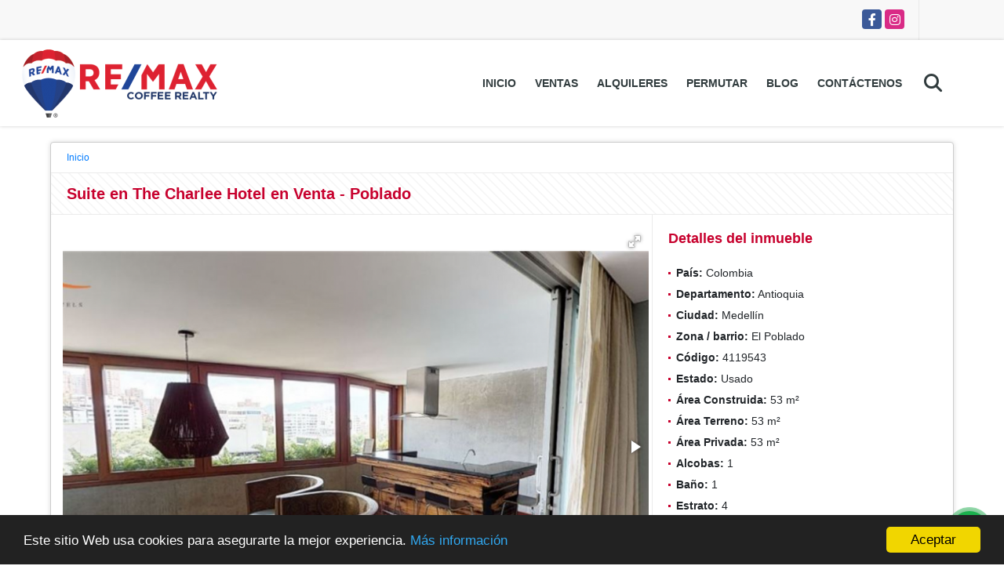

--- FILE ---
content_type: text/html; charset=UTF-8
request_url: https://remaxcoffee.com/hoteles-venta-el-poblado-medellin/4119543
body_size: 11928
content:
<!DOCTYPE html>
<html lang="es">
    <head>
        <meta charset="utf-8">
        <meta name="viewport" content="width=device-width, initial-scale=1.0, user-scalable=no">
        <meta name="author" content="Wasi.co">
        <meta name="description" content="Para ti que estas buscando y quieres invertir en la ciudad de la eterna primavera, esta suite en The Charlee hotel, muy reconocido por su estilo y cultura, es ">
        <meta name="Keywords" content="Apartamento en venta medellin, apartamento en venta en envigado, casas en venta en envigado, casas en venta en medellin, finca en venta en Antioquia, lotes en venta en medellin, lotes en venta en Antioquia">
        <meta name="Language" content="Spanish">
        <meta name="Designer" content="www.wasi.co">
        <meta name="distribution" content="Global">
        <meta name="Robots" content="INDEX,FOLLOW">
        <meta name="csrf-token" content="JqnRcTDgV1QVLMvX4EfnZd9dZY8rOuTrBjsZ06Vy">

        <title>Suite en The Charlee Hotel en Venta - Poblado - $1.120.000.000 COP</title>

        <!-- og tags -->
        <meta property="og:description" content="Para ti que estas buscando y quieres invertir en la ciudad de la eterna primavera, esta suite en The Charlee hotel, muy reconocido por su estilo y cultura, es " />
        <meta property="og:title" content="Suite en The Charlee Hotel en Venta - Poblado - $1.120.000.000 COP" />
        <meta property="og:type" content="website" />
        <meta property="og:url" content="https://remaxcoffee.com/hoteles-venta-el-poblado-medellin/4119543" />
        <meta property="og:image" content="https://images.wasi.co/inmuebles/b36493120231005114758.jpg" />
        <meta property="og:image:width" content="300" />
        <meta property="og:image:height" content="225" />
        <meta property="og:site_name" content="remaxcoffee.com" />

        <!-- og tags google+ -->
        <meta itemprop="description" content="Para ti que estas buscando y quieres invertir en la ciudad de la eterna primavera, esta suite en The Charlee hotel, muy reconocido por su estilo y cultura, es ">

        <!-- og tags twitter-->
        <meta name="twitter:card" value="Para ti que estas buscando y quieres invertir en la ciudad de la eterna primavera, esta suite en The Charlee hotel, muy reconocido por su estilo y cultura, es ">

                    <link href="https://images.wasi.co/inmuebles/b36493120231005114758.jpg" rel="image_src"/>
        
        <link rel="shortcut icon" href="https://images.wasi.co/empresas/f20190722053448.png" />
        <!-- ------------ Main Style ------------ -->
                    <link href="https://remaxcoffee.com/css/v1/pro6/style.min.css?v11768826051" async rel="stylesheet" type="text/css"/>
            <link href="https://remaxcoffee.com/css/v1/pro6/fonts.min.css?v11768826051" async rel="stylesheet" type="text/css"/>
                                          <link href="https://remaxcoffee.com/css/v1/pro6/skins/rojo.min.css?v11768826051" async rel="stylesheet" type="text/css"/>
                                          <!--skin colors-->
        <!--<link href="css/skin/{color}.min.css" rel="stylesheet" type="text/css"/>-->
        <!--<link rel="stylesheet" href="https://cdn.jsdelivr.net/npm/bootstrap-select@1.14.0-beta3/dist/css/bootstrap-select.min.css">-->

                                    <script type="application/ld+json">
        {"@context":"http://www.schema.org","@type":"house","url":"https://remaxcoffee.com/hoteles-venta-el-poblado-medellin/4119543","name":"Suite en The Charlee Hotel en Venta - Poblado","description":"<p>Para ti que estas buscando y quieres invertir en la ciudad de la eterna primavera, esta suite en The Charlee hotel, muy reconocido por su estilo y cultura, es una inversion de alta rentabilidad y que no te la puedes perder.&nbsp; Todas las habitaciones tienen vista al Parque Lleras, aire acondicionado, camas con almohadas de plumas, s&aacute;banas de algod&oacute;n egipcio, edredones de plumas de ganso y plum&oacute;n, toallas de algod&oacute;n, finas amenidades francesas de Damana, conexi&oacute;n wifi, tel&eacute;fono con opci&oacute;n de videoconferencia, conexi&oacute;n a Internet y Skype acceso para llamadas internacionales, Direct TV, caja de seguridad, minibar exclusivo, muebles importados de Malasia y Bali, ba&ntilde;os de chapa de piedra y pisos en piedra natural y exposici&oacute;n de arte en el piso de su habitaci&oacute;n.</p>\n\n<p>Pero bueno, que ofrece esta suite que la hace una inversion segura y muy rentable?<br />\n- Primero, en esta suite en especial, tus guests/hosts pueden explorar diferentes y deliciosos sabores de la cocina japonesa desde la comodidad de su habitaci&oacute;n con su propia parrilla de teppanyaki y un chef que cocina solo para ellos.<br />\nLo que hace que sea una de las mas apetecidas por los turistas y que genere un 95% de opcupacion en temporada alta y un 80% aproximadamente en temporada baja.&nbsp;<br />\n- Segundo, los reportes contables y financieros muestran las utilidades obtenidas en cada trimestre del a&ntilde;o y en el cual se calcul&oacute; que en promedio se estan generando 18 millones COP por trimestre depues de administacion e impuestos. Lo que lleva a conlcuir que esta inversion se puede recuperar en el corto plazo (se calcula que en los proximos 4 o 5 a&ntilde;os),&nbsp; Tu como due&ntilde;o puedes disfrutar de 10 noches de alojamiento gratis durante todo el a&ntilde;o y 25% de descuento en alimentacion y bebidas.&nbsp; Ademas tus hosts pueden disfrutar durante todo el a&ntilde;o de las mejores actividades que incluyen las mejores fiestas tem&aacute;ticas con artistas invitados y marcas patrocinadoras, nuestro tradicional brunch el &uacute;ltimo domingo de cada mes, fiestas en la piscina, noches de son cubanos, m&uacute;sica en vivo, conferencias, salas de exhibici&oacute;n, pasarelas, exposiciones acad&eacute;micas, culturales y art&iacute;sticas, clases de cocina y bebidas, actividades deportivas y mucho m&aacute;s.</p>\n\n<p>Si esta oportunidad te interesa y quieres mas informacion, no dudes en contactarme.</p>\n\n<p>La administraci&oacute;n es de 1.300.000 pesos colombianos</p>\n","address":"Calle 9A No 37-16","image":"https://image.wasi.co/[base64]","geo":{"@type":"GeoCoordinates","latitude":"6.208944199999999","longitude":"-75.5669928"},"numberOfRooms":"1","telephone":"+576045505957 3173643811","floorSize":"11"}    </script>
        <script src="https://www.google.com/recaptcha/api.js?hl=es" async defer></script>
    </head>
    <body>
            <section id="topBar">
    <div class="container-fluid">
        <div class="area-bar auto_margin">
            <div class="redes">
                <ul class="follow">
                                            <li><a href="https://www.facebook.com/remaxcoffeerealty/" target="_blank" data-follow="facebook" title="facebook"><span>Facebook</span></a></li>
                                                                                    <li><a href="https://www.instagram.com/remaxcoffeerealty" target="_blank" data-follow="instagram" title="instagram"><span>Instagram</span></a></li>
                                                                                                </ul>
            </div>
            <div class="google-lang" >
                <div id="google_translate_element"></div>
            </div>
        </div>
    </div>
</section>

    <header>
    <div class="container-fluid">
        <div class="area-header auto_margin">
            <div class="row">
                <div class="col-lg-2 col-md-3">
                    <div class="logo">
                        <a href="https://remaxcoffee.com"><img src="https://images.wasi.co/empresas/b20190722053448.png"  data-2x="https://images.wasi.co/empresas/2xb20190722053448.png" onerror="this.src='https://images.wasi.co/empresas/b20190722053448.png'" width="250" class="img-retina center-block" title="Logo empresa" alt="venta y arriendo de apartamentos casas y otros inmuebles en medellin remaxcoffeecom"></a>
                    </div>
                </div>
                <div class="col-lg-10 col-md-9">
                    <div class="topMenu auto_margin">
                        <div class="flat-mega-menu">
                            <ul id="idrop" class="mcollapse changer">
                                <li><a href="https://remaxcoffee.com" >Inicio</a></li>
                                                                                                                                    <li><a href="https://remaxcoffee.com/s/ventas">Ventas</a>
                                        <ul class="drop-down one-column hover-fade">
                                                                                                                                                <li><a href="https://remaxcoffee.com/s/apartaestudio/ventas?id_property_type=14&amp;business_type%5B0%5D=for_sale">Apartaestudio (3)</a></li>
                                                                                                                                                                                                <li><a href="https://remaxcoffee.com/s/apartamento/ventas?id_property_type=2&amp;business_type%5B0%5D=for_sale">Apartamento (54)</a></li>
                                                                                                                                                                                                                                                                                                                                                                                        <li><a href="https://remaxcoffee.com/s/cabana/ventas?id_property_type=28&amp;business_type%5B0%5D=for_sale">Cabaña (2)</a></li>
                                                                                                                                                                                                                                                                                            <li><a href="https://remaxcoffee.com/s/casa/ventas?id_property_type=1&amp;business_type%5B0%5D=for_sale">Casa (28)</a></li>
                                                                                                                                                                                                <li><a href="https://remaxcoffee.com/s/casa-campestre/ventas?id_property_type=11&amp;business_type%5B0%5D=for_sale">Casa Campestre (18)</a></li>
                                                                                                                                                                                                <li><a href="https://remaxcoffee.com/s/casa-de-playa/ventas?id_property_type=24&amp;business_type%5B0%5D=for_sale">Casa de Playa (1)</a></li>
                                                                                                                                                                                                <li><a href="https://remaxcoffee.com/s/chalet/ventas?id_property_type=10&amp;business_type%5B0%5D=for_sale">Chalet (1)</a></li>
                                                                                                                                                                                                <li><a href="https://remaxcoffee.com/s/condominio/ventas?id_property_type=19&amp;business_type%5B0%5D=for_sale">Condominio (2)</a></li>
                                                                                                                                                                                                                                                                                                                                                                                        <li><a href="https://remaxcoffee.com/s/duplex/ventas?id_property_type=20&amp;business_type%5B0%5D=for_sale">Dúplex (3)</a></li>
                                                                                                                                                                                                <li><a href="https://remaxcoffee.com/s/edificio/ventas?id_property_type=16&amp;business_type%5B0%5D=for_sale">Edificio (1)</a></li>
                                                                                                                                                                                                <li><a href="https://remaxcoffee.com/s/finca/ventas?id_property_type=7&amp;business_type%5B0%5D=for_sale">Finca (21)</a></li>
                                                                                                                                                                                                                                                                                                                                                                                                                                                                                                                                                                                <li><a href="https://remaxcoffee.com/s/hoteles/ventas?id_property_type=12&amp;business_type%5B0%5D=for_sale">Hoteles (2)</a></li>
                                                                                                                                                                                                                                                                                            <li><a href="https://remaxcoffee.com/s/local/ventas?id_property_type=3&amp;business_type%5B0%5D=for_sale">Local (3)</a></li>
                                                                                                                                                                                                <li><a href="https://remaxcoffee.com/s/lote-terreno/ventas?id_property_type=5&amp;business_type%5B0%5D=for_sale">Lote / Terreno (25)</a></li>
                                                                                                                                                                                                <li><a href="https://remaxcoffee.com/s/lote-comercial/ventas?id_property_type=6&amp;business_type%5B0%5D=for_sale">Lote Comercial (2)</a></li>
                                                                                                                                                                                                                                                                                                                                                                                        <li><a href="https://remaxcoffee.com/s/oficina/ventas?id_property_type=4&amp;business_type%5B0%5D=for_sale">Oficina (2)</a></li>
                                                                                                                                                                                                <li><a href="https://remaxcoffee.com/s/penthouse/ventas?id_property_type=21&amp;business_type%5B0%5D=for_sale">Penthouse (3)</a></li>
                                                                                                                                                                                                                                                                                                                                                                                                                        </ul>
                                    </li>
                                                                                                                                                                    <li><a href="https://remaxcoffee.com/s/alquileres">Alquileres</a>
                                        <ul class="drop-down one-column hover-fade">
                                                                                                                                                                                                                                            <li><a href="https://remaxcoffee.com/s/apartamento/alquileres?id_property_type=2&amp;business_type%5B0%5D=for_rent">Apartamento (2)</a></li>
                                                                                                                                                                                                <li><a href="https://remaxcoffee.com/s/bodega/alquileres?id_property_type=8&amp;business_type%5B0%5D=for_rent">Bodega (1)</a></li>
                                                                                                                                                                                                                                                                                                                                                                                                                                                                                    <li><a href="https://remaxcoffee.com/s/casa/alquileres?id_property_type=1&amp;business_type%5B0%5D=for_rent">Casa (1)</a></li>
                                                                                                                                                                                                                                                                                                                                                                                                                                                                                                                                                                                                                                                                                                                                                                                                                                                                                                                                                                                                                                                                                                                                                                                                                                                                                                                                                                                                                                                                                                                                                                                                                                                                                                                                                                                                                                                                                                                                                                                                                                                                                                                                                                                                            <li><a href="https://remaxcoffee.com/s/penthouse/alquileres?id_property_type=21&amp;business_type%5B0%5D=for_rent">Penthouse (1)</a></li>
                                                                                                                                                                                                                                                                                                                                                                                                                        </ul>
                                    </li>
                                                                                                                                                                    <li><a href="https://remaxcoffee.com/s/permutar">Permutar</a>
                                        <ul class="drop-down one-column hover-fade">
                                                                                                                                                                                                                                                                                                                                                                                                                                                                                                                                                                                                                                                                                                                                                                                                                                                                                                                                                                                                                                                                                                                                                                                                                                                                                                                                                                                                                                                                                                                                                                                                                                                                                                                                                                                                                                                                                                                                                                                                                                                                                                                                                                                                                                                                                                                                                    <li><a href="https://remaxcoffee.com/s/lote-terreno/permutar?id_property_type=5&amp;business_type%5B0%5D=for_transfer">Lote / Terreno (1)</a></li>
                                                                                                                                                                                                                                                                                                                                                                                                                                                                                                                                                                                                                                                                                                                                                                                                                                                                                                    </ul>
                                    </li>
                                                                                                                                                                                                    <li><a href="https://remaxcoffee.com/blog" >Blog</a></li>
                                                                                                                                                                                                <li><a href="https://remaxcoffee.com/main-contactenos.htm" >Contáctenos</a></li>
                                <li class="search-bar hidden-md-down"><i class="fa fa-search"></i>
                                    <ul class="drop-down" style="display: none;">
                                        <form method="GET" action="https://remaxcoffee.com/s" accept-charset="UTF-8" onSubmit="$(&#039;input[type=&quot;submit&quot;]&#039;).attr(&quot;disabled&quot;,&quot;disabled&quot;);">
                                        <table>
                                            <tbody>
                                            <tr>
                                                <td><input type="text" id="matchLabel" placeholder="Buscar en el sitio" value="" name="match"></td>
                                                <td><input class="btn" type="submit" value="Buscar"></td>
                                            </tr>
                                            </tbody>
                                        </table>
                                        </form>
                                    </ul>
                                </li>
                            </ul>
                        </div>
                    </div>
                </div>
            </div>
        </div>
    </div>
</header>

<div id="mobile" style="position: relative;">
    <div class="mobile_search hidden-lg-up">
        <a href="#" class="show_hide"><i class="fas fa-search"></i></a>
    </div>
</div>

<!--mobile search-->
<div class="slidingSearch">
    <div class="input-group">
        <form method="GET" action="https://remaxcoffee.com/s" accept-charset="UTF-8" onSubmit="$(&#039;input[type=&quot;submit&quot;]&#039;).attr(&quot;disabled&quot;,&quot;disabled&quot;);">
        <table>
            <tbody>
            <tr>
                <td> <input type="text" class="form-control" aria-label="" placeholder="Buscar por:" value="" name="match"></td>
                <td><input class="btn" type="submit" value="Buscar"></td>
            </tr>
            </tbody>
        </table>
        </form>
        <div class="input-group-append">
        </div>
    </div>
</div>
<!--end -->

                    <div id="app">
                <section>
            <div class="container-fluid">
                <div class="area-description auto_margin">
                    <nav class="breadcrumb">
                        <a class="breadcrumb-item" href="https://remaxcoffee.com">Inicio</a>
                    </nav>
                    <div class="main_title pattern">
                        <h1>Suite en The Charlee Hotel en Venta - Poblado</h1>
                    </div>
                    <div class="wrapper">
                        <div class="row">
                            <div class="col-lg-8 p-0 br-line">
                                <div class="Gallery pl-0 pr-0 pt-0 pb-1 pl-lg-3 pt-lg-3 pr-lg-1">
    <div class="layout">
                <div class="fotorama" data-width="100%" data-height="auto" data-swipe="true" data-allowfullscreen="true" data-thumbwidth="90" data-nav="thumbs" data-autoplay="3000">
                                            <a href="https://image.wasi.co/[base64]"><img src="https://image.wasi.co/[base64]" onerror="this.height='734';checkImage('4119543','284766279')" alt="suite en the charlee hotel en venta poblado" ></a>
                                            <a href="https://image.wasi.co/[base64]"><img src="https://image.wasi.co/[base64]" onerror="this.height='734';checkImage('4119543','284766281')" alt="suite en the charlee hotel en venta poblado" ></a>
                                            <a href="https://image.wasi.co/[base64]"><img src="https://image.wasi.co/[base64]" onerror="this.height='734';checkImage('4119543','284766283')" alt="suite en the charlee hotel en venta poblado" ></a>
                                            <a href="https://image.wasi.co/[base64]"><img src="https://image.wasi.co/[base64]" onerror="this.height='734';checkImage('4119543','284766285')" alt="suite en the charlee hotel en venta poblado" ></a>
                                            <a href="https://image.wasi.co/[base64]"><img src="https://image.wasi.co/[base64]" onerror="this.height='734';checkImage('4119543','284766286')" alt="suite en the charlee hotel en venta poblado" ></a>
                                            <a href="https://image.wasi.co/[base64]"><img src="https://image.wasi.co/[base64]" onerror="this.height='734';checkImage('4119543','284766287')" alt="suite en the charlee hotel en venta poblado" ></a>
                                            <a href="https://image.wasi.co/[base64]"><img src="https://image.wasi.co/[base64]" onerror="this.height='734';checkImage('4119543','284766288')" alt="suite en the charlee hotel en venta poblado" ></a>
                                            <a href="https://image.wasi.co/[base64]"><img src="https://image.wasi.co/[base64]" onerror="this.height='734';checkImage('4119543','284766289')" alt="suite en the charlee hotel en venta poblado" ></a>
                                            <a href="https://image.wasi.co/[base64]"><img src="https://image.wasi.co/[base64]" onerror="this.height='734';checkImage('4119543','284766290')" alt="suite en the charlee hotel en venta poblado" ></a>
                                            <a href="https://image.wasi.co/[base64]"><img src="https://image.wasi.co/[base64]" onerror="this.height='734';checkImage('4119543','284766291')" alt="suite en the charlee hotel en venta poblado" ></a>
                                            <a href="https://image.wasi.co/[base64]"><img src="https://image.wasi.co/[base64]" onerror="this.height='734';checkImage('4119543','284766292')" alt="suite en the charlee hotel en venta poblado" ></a>
                                            <a href="https://image.wasi.co/[base64]"><img src="https://image.wasi.co/[base64]" onerror="this.height='734';checkImage('4119543','284766293')" alt="suite en the charlee hotel en venta poblado" ></a>
                    </div>
    </div>
</div>
                                                                    <div class="col-md-12">
                                        <div class="mb-4 BloqRecorridos">
                                                                                            <a href="#!" onclick="streetViewPage()" class="btn btn-street btn-outline-danger waves-effect" title="Street View"><img src="/images/yellow man.png" alt="Street View"><span class="tt">Google</span> Street View</a>
                                                                                                                                                                            </div>
                                    </div>
                                                            </div>
                            <div class="col-lg-4 p-0">
                                <div class="list-info-1a">
                                    <h3>Detalles del inmueble</h3>
                                        <ul class="list-li row">
            <li class="col-lg-12 col-md-12 col-sm-12"><strong>País:</strong> Colombia</li>
            <li class="col-lg-12 col-md-12 col-sm-12"><strong>Departamento:</strong> Antioquia</li>
            <li class="col-lg-12 col-md-12 col-sm-12"><strong>Ciudad:</strong> Medellín</li>
                                        <li class="col-lg-12 col-md-12 col-sm-12"><strong>Zona / barrio:</strong> El Poblado</li>
                        <li class="col-lg-12 col-md-12 col-sm-12"><strong>Código:</strong> 4119543</li>
            <li class="col-lg-12 col-md-12 col-sm-12"><strong>Estado:</strong> Usado</li>
                            <li class="col-lg-12 col-md-12 col-sm-12"><strong>Área Construida:</strong> 53 m&sup2;</li>
                                        <li class="col-lg-12 col-md-12 col-sm-12"><strong>Área Terreno:</strong> 53 m&sup2;</li>
                                        <li class="col-lg-12 col-md-12 col-sm-12"><strong>Área Privada:</strong> 53 m&sup2;</li>
                                        <li class="col-lg-12 col-md-12 col-sm-12"><strong>Alcobas:</strong> 1</li>
                                        <li class="col-lg-12 col-md-12 col-sm-12"><strong>Baño:</strong> 1</li>
                                                            <li class="col-lg-12 col-md-12 col-sm-12"><strong>Estrato:</strong> 4 </li>
                                    <li class="col-lg-12 col-md-12 col-sm-12"><strong>Pisos:</strong> 11 </li>
                                    <li class="col-lg-12 col-md-12 col-sm-12"><strong>Año construcción:</strong> 2010 </li>
                                    <li class="col-lg-12 col-md-12 col-sm-12"><strong>Tipo de inmueble:</strong> Hoteles </li>
                                    <li class="col-lg-12 col-md-12 col-sm-12"><strong>Tipo de negocio:</strong> Venta </li>
                                </ul>
                                    <div class="areaPrecio pattern">
                                                                                    Precio de venta:
                                            <p class="precio">$1.120.000.000</p>
                                            Pesos Colombianos </br></br>
                                                                                                                    </div>
                                    <div class="col-md-12">
        <div class="row">
        <div class="customShareBtn pt-3 col-md-12">
            <div class="cBtn btnFicha" id="modalpdf"  >
                <a href="" data-toggle="modal" data-target="#modelGetPdf" class="btnPdf waves-effect waves-light"><i class="fas fa-file-pdf"></i> <span class="txt1">Descargar <br> información</span> </a>
            </div>
            <div class="cBtn btnFicha" id="getpdf" style="display:none">
                <a target="_blank" href="https://remaxcoffee.com/get-pdf/4119543" class="btnPdf waves-effect waves-light"><i class="fas fa-file-pdf"></i> <span class="txt1">Descargar <br> información</span> </a>
            </div>
                            <div class="cBtn btnMail">
                    <a href="" data-toggle="modal" data-target="#modelIdSend" class="btnMail waves-effect waves-light"><i class="fas fa-envelope"></i> <span class="txt2">Recomendar inmueble <br> por correo electrónico</span></a>                                                   
                </div>
                    </div>
        <div class="col-md-12 align-self-center">
            <span>Compartir</span>
            <ul class="share">
        <div class="sharethis-inline-share-buttons"></div>
</ul>
        </div>
    </div>
    </div>
                                </div>
                            </div>
                        </div>
                        <div class="row">
                            <div class="col-md-12  p-0">
        <div class="title pattern">
                            <h3>Características internas</h3>
                                </div>

        <div class="list-info-2a">
            <ul class="row">
                                    <li class="col-sm-4">Balcón</li>
                                    <li class="col-sm-4">Baño en habitación principal</li>
                                    <li class="col-sm-4">Vista panorámica</li>
                            </ul>
        </div>
    </div>

                            <div class="col-md-12  p-0">
        <div class="title pattern">
                            <h3>Características externas</h3>
                                </div>

        <div class="list-info-2a">
            <ul class="row">
                                    <li class="col-sm-4">Ascensor</li>
                                    <li class="col-sm-4">Piscina</li>
                                    <li class="col-sm-4">Terraza</li>
                                    <li class="col-sm-4">Trans. público cercano</li>
                                    <li class="col-sm-4">Vigilancia</li>
                                    <li class="col-sm-4">Cochera / Garaje</li>
                            </ul>
        </div>
    </div>

                                                                                                <div class="col-md-12 p-0">
                                    <div class="title pattern">
                                        <h3>Descripción Adicional</h3>
                                    </div>
                                    <div class="content">
                                        <p><p>Para ti que estas buscando y quieres invertir en la ciudad de la eterna primavera, esta suite en The Charlee hotel, muy reconocido por su estilo y cultura, es una inversion de alta rentabilidad y que no te la puedes perder.&nbsp; Todas las habitaciones tienen vista al Parque Lleras, aire acondicionado, camas con almohadas de plumas, s&aacute;banas de algod&oacute;n egipcio, edredones de plumas de ganso y plum&oacute;n, toallas de algod&oacute;n, finas amenidades francesas de Damana, conexi&oacute;n wifi, tel&eacute;fono con opci&oacute;n de videoconferencia, conexi&oacute;n a Internet y Skype acceso para llamadas internacionales, Direct TV, caja de seguridad, minibar exclusivo, muebles importados de Malasia y Bali, ba&ntilde;os de chapa de piedra y pisos en piedra natural y exposici&oacute;n de arte en el piso de su habitaci&oacute;n.</p>

<p>Pero bueno, que ofrece esta suite que la hace una inversion segura y muy rentable?<br />
- Primero, en esta suite en especial, tus guests/hosts pueden explorar diferentes y deliciosos sabores de la cocina japonesa desde la comodidad de su habitaci&oacute;n con su propia parrilla de teppanyaki y un chef que cocina solo para ellos.<br />
Lo que hace que sea una de las mas apetecidas por los turistas y que genere un 95% de opcupacion en temporada alta y un 80% aproximadamente en temporada baja.&nbsp;<br />
- Segundo, los reportes contables y financieros muestran las utilidades obtenidas en cada trimestre del a&ntilde;o y en el cual se calcul&oacute; que en promedio se estan generando 18 millones COP por trimestre depues de administacion e impuestos. Lo que lleva a conlcuir que esta inversion se puede recuperar en el corto plazo (se calcula que en los proximos 4 o 5 a&ntilde;os),&nbsp; Tu como due&ntilde;o puedes disfrutar de 10 noches de alojamiento gratis durante todo el a&ntilde;o y 25% de descuento en alimentacion y bebidas.&nbsp; Ademas tus hosts pueden disfrutar durante todo el a&ntilde;o de las mejores actividades que incluyen las mejores fiestas tem&aacute;ticas con artistas invitados y marcas patrocinadoras, nuestro tradicional brunch el &uacute;ltimo domingo de cada mes, fiestas en la piscina, noches de son cubanos, m&uacute;sica en vivo, conferencias, salas de exhibici&oacute;n, pasarelas, exposiciones acad&eacute;micas, culturales y art&iacute;sticas, clases de cocina y bebidas, actividades deportivas y mucho m&aacute;s.</p>

<p>Si esta oportunidad te interesa y quieres mas informacion, no dudes en contactarme.</p>

<p>La administraci&oacute;n es de 1.300.000 pesos colombianos</p>
</p>
                                                                            </div>
                                </div>
                                                            <div class="col-md-12 p-0">
                                                                    <div class="Bloque_Video pl-3 pr-3">
                                        <div class="head">
                                            <h4><i class="fas fa-play-circle"></i>Video</h4>
                                        </div>
                                        <!-- 16:9 aspect ratio -->
                                        <div class="embed-responsive embed-responsive-16by9">
                                                                                            <iframe src="https://www.youtube.com/embed/geXeMTId9FM?rel=0"
                                                        width="100%" height="350" frameborder="0" allowfullscreen>
                                                </iframe>
                                                                                    </div>
                                    </div>
                                                                                                    <div class="Bloque_Mapa pl-3 pr-3">
                                        <div class="head">
                                            <h4><i class="fas fa-map-marker-alt"></i> Mapa</h4>
                                        </div>
                                        <div class="media-content">
                                            <div style="overflow:hidden;width:100%;height: 390px;">
                                                <div id="map_det" style="width:100%; height:390px"></div>
    <link rel="stylesheet" href="https://cdnjs.cloudflare.com/ajax/libs/leaflet/1.3.4/leaflet.css">
                                                </div>
                                        </div>
                                    </div>
                                                                                                    <div class="row  pl-3 pr-3">
                                                                                    <div class="col-md-12">
                                                <div class="Bloque_StreeView">
                                                    <div class="head">
                                                        <h4><i class="fas fa-street-view"></i> Street View</h4>
                                                    </div>
                                                    <div class="body">
                                                        <div class="layout_c">
                                                            <div><a href="#!" onclick="streetViewPage()" class="btn btn-street"></a></div>
                                                            <div class="link"><a id="tab_street_view" href="#!" onclick="streetViewPage()">Ver Ubicación </a> en <strong>street view</strong></div>
                                                        </div>
                                                        <div class="street_tool">
                                                            <a href="#!" onclick="streetViewPage()"></a>
                                                        </div>
                                                    </div>
                                                </div>
                                            </div>
                                                                                                                    </div>
                                                                                            </div>
                            <div class="col-md-12 p-0">
                                                            </div>
                            <div class="col-md-12 p-0">
                                <div class="title pattern">
    <h3>Contacte al agente</h3>
</div>
<div class="content" style="margin: 10px;">
    <div class="form">
        <form-contact-bottom
          city="496"
          country="1"
          region="2"
          property="4119543"
          country-company="1"
          current="true"
          title="hoteles-venta-el-poblado-medellin"
        ></form-contact-bottom>
    </div>
</div>
                            </div>
                        </div>
                    </div>
                </div>
            </div>
            <!-- Modal -->
<div id="modal_send_property">
    <div class="modal fade" id="modelIdSend" tabindex="-1" role="dialog" aria-labelledby="modelTitleId" aria-hidden="true">
        <div class="modal-dialog modal-sm" role="document">
            <div class="modal-content modal-ofertar" style="border-radius: 3px">
                <div class="modal-header">
                    <h5 class="modal-title" id="exampleModalCenterTitle">Recomendación de inmueble</h5>
                    <button type="button" class="close" data-dismiss="modal" aria-label="Close">
                        <span aria-hidden="true">&times;</span>
                    </button>

                </div>
                <form-send-property
                        city="496"
                        country="1"
                        region="2"
                        property="4119543"
                />
            </div>
        </div>
    </div>
</div>
            <!-- Modal -->
<div id="modal_get_pdf">
        <div class="modal fade" id="modelGetPdf" tabindex="-1" role="dialog" aria-labelledby="modelTitleId" aria-hidden="true">
        <div class="modal-dialog modal-sm" role="document">
            <div class="modal-content modal-ofertar" style="border-radius: 3px">
                <div class="modal-header">
                    <h5 class="modal-title" id="exampleModalCenterTitle">Tus datos</h5>
                    <button type="button" class="close" data-dismiss="modal" aria-label="Close">
                        <span aria-hidden="true">&times;</span>
                    </button>

                </div>
                <form-get-pdf
                        city="496"
                        country="1"
                        region="2"
                        property="4119543"
                />
            </div>
        </div>
    </div>
    </div>
            <div class="modal_tour">
    <div id="iframe_link" class="modal fade fullscreen-modal" tabindex="-1" role="dialog" aria-labelledby="myExtraLargeModalLabel" aria-hidden="true">
        <div class="modal-dialog" role="document">
            <div class="modal-content">
                <div class="modal-header">
                    <h5 class="modal-title"><strong>Tour 360º</strong></h5>
                    <button type="button" class="close" data-dismiss="modal" aria-label="Close">
                        <span aria-hidden="true">&times;</span>
                    </button>
                </div>
                <div class="modal-body" style="height: 600px">
                    <div class="embed-responsive embed-responsive-21by9" style="height: 100%">
                        <iframe id="virtual_url" width="100%" height="100%"  src="" frameborder="0" allowfullscreen></iframe>
                    </div>
                </div>
            </div>
        </div>
    </div>
</div>
        </section>
    </div>
    
    <footer class="" id="footer_app">
    <div class="container-fluid">
        <div class="areaFooter auto_margin">
            <div class="row">
                                <div class="col-lg-4">
                    <div class="content">
                                                    <h4>QUIÉNES SOMOS</h4>
                            <p>Clasificados de RE/MAX en Medellín. Encuentra o vende tu inmueble, casas, apartamentos, proyectos de vivienda y demás. inmobiliarias Medellín. </p>
                                                                            <p class="height_5"></p>
                            <div class="fb-page" data-href="https://www.facebook.com/remaxcoffeerealty//" data-tabs="timeline" data-height="70" data-small-header="true" data-adapt-container-width="true" data-hide-cover="false" data-show-facepile="true"><blockquote cite="https://www.facebook.com/remaxcoffeerealty/" class="fb-xfbml-parse-ignore"><a href="https://www.facebook.com/remaxcoffeerealty//"></a></blockquote></div>
                                            </div>
                </div>
                                <div class="col-lg-3">
                    <div class="content">
                        <h4>UBICACIÓN Y CONTACTO</h4>
                        <address>
                            <strong>UBICACIÓN</strong> <br>
                            
                            <b>Medellín - Antioquia - Colombia</b>
                        </address>
                                                    <p>
                                <strong>MÓVIL</strong> <br>
                                <a href="tel:3173643811">3173643811</a>
                            </p>
                                                                            <p>
                                <strong>TELÉFONO</strong> <br>
                                <a href="tel:+576045505957">+576045505957</a>
                            </p>
                                                                        <p class="overflow">
                            <strong>EMAIL</strong> <br>
                            <a href="mailto:coffeerealty@remax.co" class="notranslate">coffeerealty@remax.co</a>
                        </p>
                                                                            <ul class="follow">
                                                                    <li><a href="https://www.facebook.com/remaxcoffeerealty/" target="_blank" data-follow="facebook" title="facebook"><span>Facebook</span></a></li>
                                                                                                                                    <li><a href="https://www.instagram.com/remaxcoffeerealty" target="_blank" data-follow="instagram" title="instagram"><span>Instagram</span></a></li>
                                                                                                                                                            </ul>
                                            </div>
                </div>
                <div class="col-lg-2">
                    <div class="content">
                        <h4>INFORMACIÓN</h4>
                        <ul class="f_links">
                            <li><a href="https://remaxcoffee.com">Inicio</a></li>
                                                                                                                                                <li><a href="https://remaxcoffee.com/s/ventas">Ventas</a>
                                                                                                                                                                            <li><a href="https://remaxcoffee.com/s/alquileres">Alquiler</a>
                                                                                                                                                                                                                                    <li><a href="https://remaxcoffee.com/blog">Blog</a></li>
                                                                                                                                            <li><a href="https://remaxcoffee.com/main-contactenos.htm">Contáctenos</a></li>
                            <li><a href="/main-contenido-cat-6.htm">Políticas de privacidad</a></li>
                        </ul>
                    </div>
                </div>
                                <div class="col-lg-3">
                    <div class="content">
                        <div class="Oferte">
                            <i class="fal fa-home"></i>
                            <h5>Oferte su inmueble con nosotros</h5>
                            <!-- Button trigger modal -->
                            <a href="" data-toggle="modal" data-target="#modelId" class="btn btn-dark btn-shadow waves-effect"><strong>OFERTAR</strong></a>
                        </div>
                    </div>
                </div>
                            </div>
        </div>
    </div>
            <!-- Modal -->
<div id="modal_offer">
    <div class="modal fade" id="modelId" tabindex="-1" role="dialog" aria-labelledby="modelTitleId" aria-hidden="true">
        <div class="modal-dialog modal-sm" role="document">
            <div class="modal-content modal-ofertar" style="border-radius: 3px">
                <div class="modal-header">
                    <h5 class="modal-title" id="exampleModalCenterTitle">Ofertar</h5>
                    <button type="button" class="close" data-dismiss="modal" aria-label="Close">
                        <span aria-hidden="true">&times;</span>
                    </button>

                </div>
                <form-offer-property
                        city="496"
                        country="1"
                        region="2"
                />
            </div>
        </div>
    </div>
</div>    </footer>
    <!--Whatsapp Widget-->
<div class="whatsApp_widget">
    <div class="box-chat webp">
        <div class="get-comment-close close-widget-top"><i class="far fa-times"></i></div>
        <div class="head">
            <div class="row">
                <div class="col-9">
                    <figure><img src="https://images.wasi.co/empresas/b20190722053448.png" alt="RE/MAX Coffee Realty"></figure>
                    <div class="empresa">
                        <span class="tt1">RE/MAX Coffee Realty</span>
                        <span class="tt2">Whatsapp</span>
                    </div>
                </div>
                <div class="col-3 text-right">
                    <i class="fab fa-whatsapp"></i>
                </div>
            </div>
        </div>
        <div class="body">
            <div class="tag-label">Hoy</div>
            <div class="welcome_text arrow_box">
                Hola, buen día. Cómo puedo ayudarle el día de hoy?
                <span id="msg-time"></span>
            </div>
            <p>&nbsp;</p>
        </div>
        <div class="foot">
            <div class="input-group">
                <textarea id="text_whatsapp" data-autoresize rows="1" class="form-control textarea_whatsapp" placeholder="Enviar mensaje"></textarea>
                <div class="input-group-append">
                    <span id="send_w" class="input-group-text" onClick="javascript: window.open('https://wa.me/573204822779?text=Código: 4119543 - ' + document.getElementById('text_whatsapp').value);"><i class="fas fa-paper-plane"></i></span>
                </div>
            </div>
        </div>
    </div>

    <div class="sonar-wrapper">
        <div class="sonar-emitter">
            <div class="sonar-wave"></div>
        </div>
    </div>

    <div id="get-comment-btn" class="btn-whatsapp">
        <a href="#?"> <i class="fab fa-whatsapp"></i></a>
    </div>
</div>
<!--end-->

    <section id="Bottom">
    <div class="areaBottom auto_margin">
        <div class="container-fluid">
            <div class="row">
                <div class="col-md-6 hidden-sm-down">
                    <div class="copy">
                        ©2026 <strong>remaxcoffee.com</strong>, todos los derechos reservados.
                    </div>
                </div>
                                <div class="col-md-6">
                    <div class="by">
                        <span>Powered by:</span> <b>wasi.co</b>
                    </div>
                </div>
                            </div>
        </div>
    </div>
</section>
  <style>
    .follow li a {
      color: #fff !important;
    }
  </style>
                    <script defer>
                (function(i,s,o,g,r,a,m){i['GoogleAnalyticsObject']=r;i[r]=i[r]||function(){
                    (i[r].q=i[r].q||[]).push(arguments)},i[r].l=1*new Date();a=s.createElement(o),
                    m=s.getElementsByTagName(o)[0];a.async=1;a.src=g;m.parentNode.insertBefore(a,m)
                })(window,document,'script','//www.google-analytics.com/analytics.js','ga');


                ga('create', 'UA-156923069-1', 'auto');
                ga('send', 'pageview');
            </script>
                <script>
            var lang_locale = 'es';
            window.lang_custom = {"id_empresa":36493,"lang":"es","country_iso":"co"};
        </script>
        <script>
            var city_label = 'Ciudad';
                                    var iso_country = 'CO';
        </script>
        <!-- Global JS -->
        <script src="https://remaxcoffee.com/js/v1/pro6/global.min.js?v11768826052"></script>
                  <script src="https://remaxcoffee.com/js/app.js?v11768826052"></script>
                        <!--<script src="https://cdn.jsdelivr.net/npm/bootstrap-select@1.14.0-beta3/dist/js/bootstrap-select.min.js"></script>-->
                <script src="https://remaxcoffee.com/js/lazyload.min.js?v11768826052" async></script>
                <script src="https://remaxcoffee.com/js/webp.js?v11768826052" async></script>
                <script defer>
            window.cookieconsent_options = {
                learnMore: 'Más información',
                link: "main-contenido-id-110751.htm",
                message:'Este sitio Web usa cookies para asegurarte la mejor experiencia.',
                theme : 'dark-bottom',
                dismiss: 'Aceptar',
                target : '_blank'
            };
        </script>
        <script defer src="//cdnjs.cloudflare.com/ajax/libs/cookieconsent2/1.0.9/cookieconsent.min.js"></script>
                                <script defer type="text/javascript">
            var _paq = _paq || [];
            /* tracker methods like "setCustomDimension" should be called before "trackPageView" */
            _paq.push(['trackPageView']);
            _paq.push(['enableLinkTracking']);
            (function() {
                var u="//wasiz.com/";
                _paq.push(['setTrackerUrl', u+'piwik.php']);
                _paq.push(['setSiteId', '36174']);
                var d=document, g=d.createElement('script'), s=d.getElementsByTagName('script')[0];
                g.type='text/javascript'; g.async=true; g.defer=true; g.src=u+'piwik.js'; s.parentNode.insertBefore(g,s);
            })();
        </script>
                                <script>
            setTimeout(function() {
                var headID = document.getElementsByTagName("head")[0];
                var newScript = document.createElement('script');
                newScript.src = '//translate.google.com/translate_a/element.js?cb=googleTranslateElementInit';
                headID.appendChild(newScript);
            }, 2000);
        </script>
        <script>
            function googleTranslateElementInit() {
                new google.translate.TranslateElement({
                    pageLanguage: 'es',
                    includedLanguages: 'de,en,pt,ru,fr,fa,zh-CN,zh-TW,ar,it,es,nl',
                    layout: google.translate.TranslateElement.InlineLayout.SIMPLE
                }, 'google_translate_element');
            }
        </script>
                                    <script>
        new Vue({
            el: '#app',
            mounted: function () {
                var customer={
                    first_name: '',
                    last_name: '',
                    email: '',
                    phone: '',
                };
                if(customer.first_name){
                    bus.$emit('contact-sent',{
                        email: customer.email,
                        phone: customer.phone,
                        first_name: customer.first_name,
                        last_name: customer.last_name
                    });
                }
            }
        });
    </script>
            <script type="text/javascript" src="https://platform-api.sharethis.com/js/sharethis.js#property=642af7abe5b5cc00191606ec&product=inline-share-buttons&source=platform" async="async"></script>
    <script>
        new Vue({
            el: '#footer_app',
        });
    </script>
            <script>
                        (function(d, s, id) {
                var js, fjs = d.getElementsByTagName(s)[0];
                if (d.getElementById(id)) return;
                js = d.createElement(s); js.id = id;
                js.src = 'https://connect.facebook.net/es/sdk.js#xfbml=1&version=v3.2&autoLogAppEvents=1';
                fjs.parentNode.insertBefore(js, fjs);
            }(document, 'script', 'facebook-jssdk'));
                    </script>
        <script src="https://cdnjs.cloudflare.com/ajax/libs/leaflet/1.3.4/leaflet.js"></script>
        <script>
                var latitude ='6.208944199999999';
                var longitude = '-75.5669928';
                var type_publish = '3';
                var points = {"grocery_or_supermarket":[],"school":[],"university":[],"restaurant":[]};
        </script>
            <input type="text" id="trc" value="" disabled="disabled" style="display: none">
    </body>
</html>
